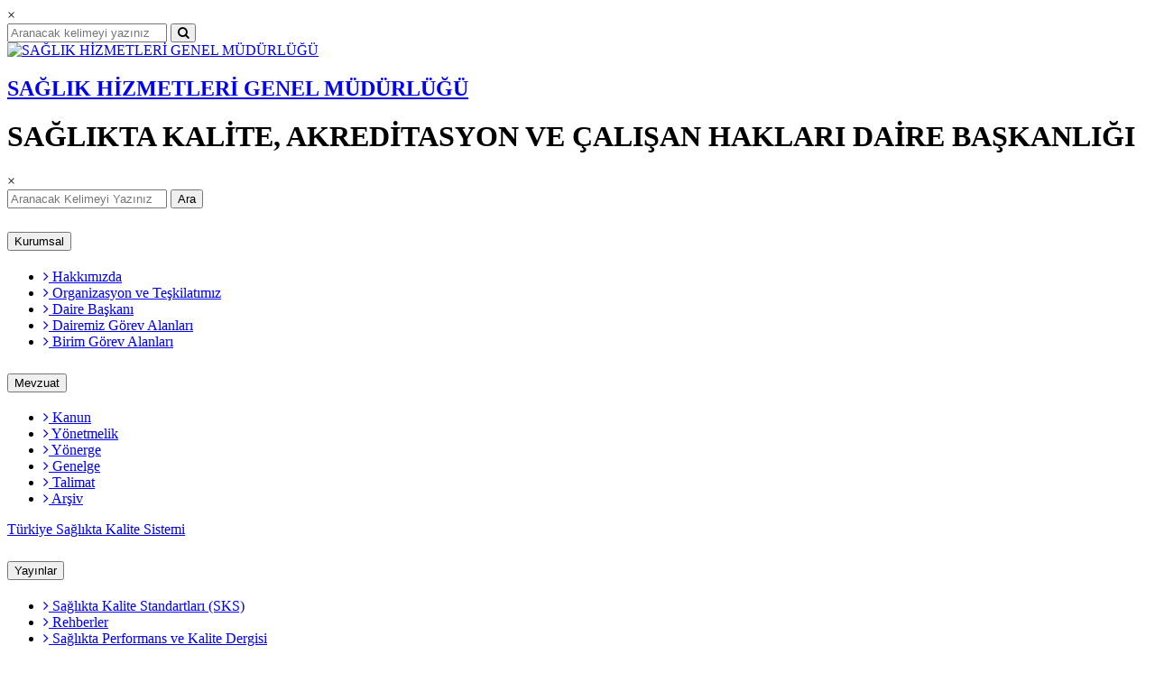

--- FILE ---
content_type: text/html; charset=utf-8
request_url: https://shgmkalitedb.saglik.gov.tr/TR-8759/kongre-yayinlari.html
body_size: 16726
content:


<!DOCTYPE html>
<html lang="tr" xmlns="http://www.w3.org/1999/xhtml">
<head id="Head2"><title>
	SAĞLIKTA KALİTE, AKREDİTASYON VE ÇALIŞAN HAKLARI DAİRE BAŞKANLIĞI
</title>
<meta name="description" content="SAĞLIKTA KALİTE, AKREDİTASYON VE ÇALIŞAN HAKLARI DAİRESİ BAŞKANLIĞI" />
<meta name="keywords" content="SAĞLIKTA KALİTE, AKREDİTASYON VE ÇALIŞAN HAKLARI DAİRESİ BAŞKANLIĞI" />		
    <meta http-equiv="Content-Type" content="text/html; charset=UTF-8" /><meta http-equiv="X-UA-Compatible" content="IE=edge" /><meta name="viewport" content="width=device-width, initial-scale=1" /><link href="//dosyamerkez.saglik.gov.tr/Webfiles/v003/favicon.svg" rel="icon" type="image/svg" /> 
	<script src="//dosyamerkez.saglik.gov.tr/WebFiles/v003/js/jquery.js" ></script>
	<script src="//dosyamerkez.saglik.gov.tr/WebFiles/v003/js/bootstrap.js"></script>
	 
	<link href="//dosyamerkez.saglik.gov.tr/WebFiles/v003/css/bootstrap.css" rel="stylesheet"> 
	<link href="//dosyamerkez.saglik.gov.tr/WebFiles/v003/css/animate.css" rel="stylesheet"> 
	
	<link href="/Fonts/font-awesome.css" rel="stylesheet"> 
	<link href="/Fonts/webfonts.css" rel="stylesheet">
	
	<link href="//dosyamerkez.saglik.gov.tr/WebFiles/v003/css/color/default.css" rel="stylesheet"> 
	<link href="//dosyamerkez.saglik.gov.tr/WebFiles/v003/css/template.css" rel="stylesheet"> 
	<link href="//dosyamerkez.saglik.gov.tr/WebFiles/v003/css/private/shgm.css" rel="stylesheet"> 
	  
	<link href="//dosyamerkez.saglik.gov.tr/WebFiles/v003/css/pages.css" rel="stylesheet">  
	<link href="//dosyamerkez.saglik.gov.tr/WebFiles/v003/css/responsive.css" rel="stylesheet"> 
	 
	 
	<script type="text/javascript">
		function googleTranslateElementInit() {
		  new google.translate.TranslateElement({pageLanguage: 'tr', includedLanguages: 'en', layout: google.translate.TranslateElement.InlineLayout.SIMPLE, multilanguagePage: true}, 'google_translate_element');
		}
	</script>
	<script type="text/javascript" src="//translate.google.com/translate_a/element.js?cb=googleTranslateElementInit"></script>
	
	
	<script async src="//www.googletagmanager.com/gtag/js?id=UA-108476022-1"></script>
	
	<script>
	  window.dataLayer = window.dataLayer || [];
	  function gtag(){dataLayer.push(arguments);}
	  gtag('js', new Date()); 
	  gtag('config', 'UA-108476022-1');
	</script>
 
	
	</head>

<body>	
 
    <form method="post" action="/TR-8759/kongre-yayinlari.html" id="form2">
<div class="aspNetHidden">
<input type="hidden" name="__EVENTTARGET" id="__EVENTTARGET" value="" />
<input type="hidden" name="__EVENTARGUMENT" id="__EVENTARGUMENT" value="" />
<input type="hidden" name="__VIEWSTATE" id="__VIEWSTATE" value="TmJbPaZ0zijkCNpUQ4migghPU2fRr4+rD3N+uDodZ7YVmuDb3cxXSsJ+frBI1isOxkmlkzSs/bWP80xOuTX3XsjzmSWYA3FQSqPmLnOy2PW3JA2/MCaptm+3C6b/wRl5TsDvGS3KhFIwvLabIJyzjhXSI1eXEa7tGyI+k9L1PaA=" />
</div>

<script type="text/javascript">
//<![CDATA[
var theForm = document.forms['form2'];
if (!theForm) {
    theForm = document.form2;
}
function __doPostBack(eventTarget, eventArgument) {
    if (!theForm.onsubmit || (theForm.onsubmit() != false)) {
        theForm.__EVENTTARGET.value = eventTarget;
        theForm.__EVENTARGUMENT.value = eventArgument;
        theForm.submit();
    }
}
//]]>
</script>


<script src="/WebResource.axd?d=pynGkmcFUV13He1Qd6_TZCXf6P1eKwDzsqIoUhg8q0kEEG4JWZlGOIrL85-yAsXD85cubwfQQwp01knpx1C7XQ2&amp;t=638901881280000000" type="text/javascript"></script>


<script type="text/javascript">
//<![CDATA[
var wiy_page_data = {SiteAnah:48098,
	Anah:8759,
	DilAnah:1,
	Dil:'TR',
	AppUrl:'http://shgmkalitedb.saglik.gov.tr',
	AppPath:'/',
	KisaUrl:'!TMfd'};

//]]>
</script>

<script src="/ScriptResource.axd?d=NJmAwtEo3Ipnlaxl6CMhvmRYRQqbbGP6ivwbQXYZCfmCVRab21Jjl0rKAnFBQuh6gpDM9e2A4l48jK9AHiAk_bAKNICzF0Eyl5mXHJyy_ZCMuzZCQZHBDlkli_28cblpAqDfZBvELMol3uKa6qAiNnozi8wOub0uOJOdPmNqjIU1&amp;t=32e5dfca" type="text/javascript"></script>
<script src="/ScriptResource.axd?d=dwY9oWetJoJoVpgL6Zq8ONJ2vXUwliyw1LVi1tedLesUYks7hfa_o_AvYemU9yLzi_fq4lhtSfrwDqLkDKWO6BAzCeRLXl9nwppp2ZUZemaZJ9Ol6HPzhIXoFzt4hlXUY-7tO982JswCWOU9T08f60392O5EzAM9JzMouUMFn7g1&amp;t=32e5dfca" type="text/javascript"></script>
<div class="aspNetHidden">

	<input type="hidden" name="__VIEWSTATEGENERATOR" id="__VIEWSTATEGENERATOR" value="FACAB9F3" />
</div>
        <script type="text/javascript">
//<![CDATA[
Sys.WebForms.PageRequestManager._initialize('ctl00$ScriptManager1', 'form2', [], [], [], 90, 'ctl00');
//]]>
</script>

		
		
 
		<!-- site arama alanı -->
		<div class="site_search_area">
			
			<div class="closed_search"> × </div>
		
			<div class="container"> 
				<div class="arama_alani_form"> 
					<div class="topnav">
						 
						<input type="text" id="search_query" name="search_query" placeholder="Aranacak kelimeyi yazınız" >
						<button type="submit" class="site_search_button"><i class="fa fa-search"></i></button>
						
					</div>
				</div>
			</div>
					
		</div>
		
		<!-- Mobil Bar -->
		
		<div class="off_canvars_overlay"> </div>

<div class="about-sidebar-section">
	 
	<div class="about-sidebar-section-full">
	 
		<div class="col-xl-12">
		
			<div class="sidebar_menu_content">
				 
				<div class="sidebar_menu_content_header">
					
					<div class="col-xl-12">
						 
						<a href="/?_Dil=1" title="SAĞLIK HİZMETLERİ GENEL MÜDÜRLÜĞÜ"> 
							<img src="https://dosyamerkez.saglik.gov.tr/Webfiles/v003/images/logo-red.svg" alt="SAĞLIK HİZMETLERİ GENEL MÜDÜRLÜĞÜ" /> 
						</a>
						 
						<div class="kurum_adlari"> 
							<h2> 
								<a href="https://shgm.saglik.gov.tr" title="SAĞLIK HİZMETLERİ GENEL MÜDÜRLÜĞÜ" target="_blank">
									SAĞLIK HİZMETLERİ GENEL MÜDÜRLÜĞÜ
								</a> 
							</h2> 
							<h1>SAĞLIKTA KALİTE, AKREDİTASYON VE ÇALIŞAN HAKLARI DAİRE BAŞKANLIĞI</h1>   
						</div>  
						 
					</div>
					
					<div class="col-xl-12">
						<div class="hide-sidebar">
							<span> &times; </span>
						</div>
					</div>
					 
				</div>
				 
				<div class="sidebar_menu_content_search">
					
					<div class="search_form">
						<label class="form-groups">
							<input id="query" type="text" name="query" onkeydown="searchs()" class="form-control" placeholder="Aranacak Kelimeyi Yazınız" >
							<button type="submit" class="btn btn-submit" id="mobil_searchs_button"> <span>Ara</span> </button>
						</label>
					</div>
					
				</div>
				
				<div class="sidebar_content">
					 
					<div class="accordion" id="MobilMenu">
						 
						<!-- SiteAgacDallar:1.0.0.0 -->
						 
								 
								   
								
								
								<div class="accordion-item">
									<h2 class="accordion-header" id="heading6009">
									  <button class="accordion-button collapsed" type="button" data-bs-toggle="collapse" data-bs-target="#collapse6009" aria-expanded="false" aria-controls="collapse6009">
										Kurumsal 
									  </button>
									</h2>
									<div id="collapse6009" class="accordion-collapse collapse" aria-labelledby="heading6009" data-bs-parent="#MobilMenu">
										<div class="accordion-contents">
											<ul>
												<!-- SiteAgacDallar:1.0.0.0 -->  
														<li>
															<a href="/TR-12454/hakkimizda.html"  title="Hakkımızda"> 
																<i class="fa fa-angle-right"> </i> Hakkımızda
															</a>
														</li>
													  
														<li>
															<a href="/TR-6014/organizasyon-ve-teskilatimiz.html"  title="Organizasyon ve Teşkilatımız"> 
																<i class="fa fa-angle-right"> </i> Organizasyon ve Teşkilatımız
															</a>
														</li>
													  
														<li>
															<a href="/TR-12453/daire-baskani.html"  title="Daire Başkanı"> 
																<i class="fa fa-angle-right"> </i> Daire Başkanı
															</a>
														</li>
													  
														<li>
															<a href="/TR-6025/dairemiz-gorev-alanlari.html"  title="Dairemiz Görev Alanları"> 
																<i class="fa fa-angle-right"> </i> Dairemiz Görev Alanları
															</a>
														</li>
													  
														<li>
															<a href="/TR-6030/birim-gorev-alanlari.html"  title="Birim Görev Alanları"> 
																<i class="fa fa-angle-right"> </i> Birim Görev Alanları
															</a>
														</li>
													 
											</ul>
										</div>
									</div>
								</div> 
								
								 
						
						 
								 
								   
								
								
								<div class="accordion-item">
									<h2 class="accordion-header" id="heading6031">
									  <button class="accordion-button collapsed" type="button" data-bs-toggle="collapse" data-bs-target="#collapse6031" aria-expanded="false" aria-controls="collapse6031">
										Mevzuat 
									  </button>
									</h2>
									<div id="collapse6031" class="accordion-collapse collapse" aria-labelledby="heading6031" data-bs-parent="#MobilMenu">
										<div class="accordion-contents">
											<ul>
												<!-- SiteAgacDallar:1.0.0.0 -->  
														<li>
															<a href="/TR-6750/kanun.html"  title="Kanun"> 
																<i class="fa fa-angle-right"> </i> Kanun
															</a>
														</li>
													  
														<li>
															<a href="/TR-6239/yonetmelik.html"  title="Yönetmelik"> 
																<i class="fa fa-angle-right"> </i> Yönetmelik
															</a>
														</li>
													  
														<li>
															<a href="/TR-6787/yonerge.html"  title="Yönerge"> 
																<i class="fa fa-angle-right"> </i> Yönerge
															</a>
														</li>
													  
														<li>
															<a href="/TR-6792/genelge.html"  title="Genelge"> 
																<i class="fa fa-angle-right"> </i> Genelge
															</a>
														</li>
													  
														<li>
															<a href="/TR-6797/talimat.html"  title="Talimat"> 
																<i class="fa fa-angle-right"> </i> Talimat
															</a>
														</li>
													  
														<li>
															<a href="/TR-6240/arsiv.html"  title="Arşiv"> 
																<i class="fa fa-angle-right"> </i> Arşiv
															</a>
														</li>
													 
											</ul>
										</div>
									</div>
								</div> 
								
								 
						
						 
								
									<div class="accordion-item acordion_single">
										<a href="/TR-8785/turkiye-saglikta-kalite-sistemi.html" class="mobil_contact"   title="Türkiye Sağlıkta Kalite Sistemi"> 
											Türkiye Sağlıkta Kalite Sistemi
										</a>
									</div>
								 
								   
								 
						
						 
								 
								   
								
								
								<div class="accordion-item">
									<h2 class="accordion-header" id="heading7107">
									  <button class="accordion-button collapsed" type="button" data-bs-toggle="collapse" data-bs-target="#collapse7107" aria-expanded="false" aria-controls="collapse7107">
										Yayınlar 
									  </button>
									</h2>
									<div id="collapse7107" class="accordion-collapse collapse" aria-labelledby="heading7107" data-bs-parent="#MobilMenu">
										<div class="accordion-contents">
											<ul>
												<!-- SiteAgacDallar:1.0.0.0 -->  
														<li>
															<a href="/TR-12679/saglikta-kalite-standartlari-sks.html"  title="Sağlıkta Kalite Standartları (SKS)"> 
																<i class="fa fa-angle-right"> </i> Sağlıkta Kalite Standartları (SKS)
															</a>
														</li>
													  
														<li>
															<a href="/TR-7292/rehberler.html"  title="Rehberler"> 
																<i class="fa fa-angle-right"> </i> Rehberler
															</a>
														</li>
													  
														<li>
															<a href="/TR-8354/saglikta-performans-ve-kalite-dergisi.html"  title="Sağlıkta Performans ve Kalite Dergisi "> 
																<i class="fa fa-angle-right"> </i> Sağlıkta Performans ve Kalite Dergisi 
															</a>
														</li>
													  
														<li>
															<a href="/TR-8759/kongre-yayinlari.html"  title="Kongre Yayınları"> 
																<i class="fa fa-angle-right"> </i> Kongre Yayınları
															</a>
														</li>
													  
														<li>
															<a href="/TR-105762/arsiv.html"  title="Arşiv"> 
																<i class="fa fa-angle-right"> </i> Arşiv
															</a>
														</li>
													 
											</ul>
										</div>
									</div>
								</div> 
								
								 
						
						 
								 
								   
								
								
								<div class="accordion-item">
									<h2 class="accordion-header" id="heading9206">
									  <button class="accordion-button collapsed" type="button" data-bs-toggle="collapse" data-bs-target="#collapse9206" aria-expanded="false" aria-controls="collapse9206">
										Dijital Uygulamalar 
									  </button>
									</h2>
									<div id="collapse9206" class="accordion-collapse collapse" aria-labelledby="heading9206" data-bs-parent="#MobilMenu">
										<div class="accordion-contents">
											<ul>
												<!-- SiteAgacDallar:1.0.0.0 -->  
														<li>
															<a href="/TR-96265/saglik-bakanligi-kurumsal-kalite-sistemi.html"  title="Sağlık Bakanlığı Kurumsal Kalite Sistemi"> 
																<i class="fa fa-angle-right"> </i> Sağlık Bakanlığı Kurumsal Kalite Sistemi
															</a>
														</li>
													  
														<li>
															<a href="/TR-96266/turkiye-hasta-guvenligi-bildirim-sistemi.html"  title="​Türkiye Hasta Güvenliği Bildirim Sistemi"> 
																<i class="fa fa-angle-right"> </i> ​Türkiye Hasta Güvenliği Bildirim Sistemi
															</a>
														</li>
													  
														<li>
															<a href="/TR-96267/turkiye-saglikta-calisan-guvenligi-bildirim-sistemi.html"  title="Türkiye Sağlıkta Çalışan Güvenliği Bildirim Sistemi"> 
																<i class="fa fa-angle-right"> </i> Türkiye Sağlıkta Çalışan Güvenliği Bildirim Sistemi
															</a>
														</li>
													  
														<li>
															<a href="/TR-96268/turkiye-saglikta-kalite-gostergeleri-sistemi.html"  title="Türkiye Sağlıkta Kalite Göstergeleri Sistemi"> 
																<i class="fa fa-angle-right"> </i> Türkiye Sağlıkta Kalite Göstergeleri Sistemi
															</a>
														</li>
													 
											</ul>
										</div>
									</div>
								</div> 
								
								 
						
						 
								
									<div class="accordion-item acordion_single">
										<a href="/TR-26260/iletisim.html" class="mobil_contact"   title="İletişim"> 
											İletişim
										</a>
									</div>
								 
								   
								 
							

						<!--
						<div class="accordion-item">
							<a href="/TR-11549/iletisim.html" class="mobil_contact" title="İletişim">İletişim</a>
						</div>
						-->
						
					</div>
					
				</div>
				
			</div>
		</div>
			
	</div>
	
</div>

		
		<div id="site_wrapper">
			
			<header>

				<div class="header-top">
					<div class="container">
						
						<div class="row"> 
						
							<div class="col-xl-11 col-12">  
							
								<div class="right-humbugur-btn">
									<span class="fa fa-bars" aria-hidden="true"></span>
								</div> 
								
								<div id="google_translate_element"></div>
							
								<ul class="header_right_menu">  
									<!-- SiteDilleri:1.0.0.0 -->		 
									<li><a href="/Siteagaci" title="Site Haritası"> Site Haritası </a> </li> 
									<li><a class="search" href="#" title="Site içi arama"> <i class="fa fa-search"></i> </a> </li>
								</ul>  
							</div> 
							
							<div class="col-xl-1 col" id="mobil_ata">  
								<img class="ataturk" src="//dosyamerkez.saglik.gov.tr/Webfiles/v003/images/ataturk-bayrak.png" alt="Atatürk" />  
							</div> 
							 
						</div> 
					</div>
					 
				</div>
				
				<div class="header-middle">
					<div class="container">
						 
						   <div id="logo"> 
								
								<a href="/?_Dil=1" title="https://shgm.saglik.gov.tr"> 
									<img src="//dosyamerkez.saglik.gov.tr/Webfiles/v003/images/logolar/logo-beyaz.svg" alt="https://shgm.saglik.gov.tr" /> 
								</a>
								 
								<div class="kurum_adlari"> 
									<h2> 
										<a href="https://shgm.saglik.gov.tr" title="SAĞLIK HİZMETLERİ GENEL MÜDÜRLÜĞÜ" target="_blank">
											SAĞLIK HİZMETLERİ GENEL MÜDÜRLÜĞÜ 
										</a> 
									</h2>
									 
									<h1> SAĞLIKTA KALİTE, AKREDİTASYON VE ÇALIŞAN HAKLARI DAİRE BAŞKANLIĞI  </h1>  
									 
								</div>  
								
							</div>  
						   
						
					</div>
				</div>
				
				<div class="header-bottom">
					
					<div class="container">
								 
						 <div id="mainMenu">
							<nav class="nav">
								<ul data-type="navbar">
									
									<li> <a href="/?_Dil=1" class="home_page"> <img src="//dosyamerkez.saglik.gov.tr/WebFiles/v003/images/svg/menu-home.svg" alt="Anasayfa" />  </a> </li>
						
									
									<!-- SiteAgacDallar:1.0.0.0 -->
									 
											
										
											
														<!-- no visible-->
														<li class="dropdown">
														
															<a class="menu_hover_01" href="/TR-6009/kurumsal.html" > Kurumsal <i class='fa fa-angle-down'></i></a>
															
															<!-- SiteAgacDallar:1.0.0.0 --><ul class="dropdown-menu animated fadeInDown">  
																		
																		<li class=""> 
																		  <a href="/TR-12454/hakkimizda.html"  title="Hakkımızda "> Hakkımızda  </a>
																			
																				
																				
																				<ul class="dropdown-menu"> 
																					
																				
																				</ul> 
																				  
																			
																			
																		 </li>
																		 
																	 
																		
																		<li class=""> 
																		  <a href="/TR-6014/organizasyon-ve-teskilatimiz.html"  title="Organizasyon ve Teşkilatımız "> Organizasyon ve Teşkilatımız  </a>
																			
																				
																				
																				<ul class="dropdown-menu"> 
																					
																				
																				</ul> 
																				  
																			
																			
																		 </li>
																		 
																	 
																		
																		<li class=""> 
																		  <a href="/TR-12453/daire-baskani.html"  title="Daire Başkanı "> Daire Başkanı  </a>
																			
																				
																				
																				<ul class="dropdown-menu"> 
																					
																				
																				</ul> 
																				  
																			
																			
																		 </li>
																		 
																	 
																		
																		<li class=""> 
																		  <a href="/TR-6025/dairemiz-gorev-alanlari.html"  title="Dairemiz Görev Alanları "> Dairemiz Görev Alanları  </a>
																			
																				
																				
																				<ul class="dropdown-menu"> 
																					
																				
																				</ul> 
																				  
																			
																			
																		 </li>
																		 
																	 
																		
																		<li class="dropdown-submenu"> 
																		  <a href="/TR-6030/birim-gorev-alanlari.html"  title="Birim Görev Alanları "> Birim Görev Alanları  </a>
																			
																				
																				
																				<ul class="dropdown-menu"> 
																					<!-- SiteAgacDallar:1.0.0.0 --> 
																							<li>
																								<a href="/TR-12456/saglikta-kalite-standartlari-birimi-gorev-alani.html"  title="Sağlıkta Kalite Standartları Birimi Görev Alanı ">
																								Sağlıkta Kalite Standartları Birimi Görev Alanı  </a>
																							</li>
																						 
																							<li>
																								<a href="/TR-66002/saglikta-kalite-gostergeleri-birim-gorev-alanlari.html"  title="Sağlıkta Kalite Göstergeleri Birim Görev Alanları ">
																								Sağlıkta Kalite Göstergeleri Birim Görev Alanları  </a>
																							</li>
																						 
																							<li>
																								<a href="/TR-12457/saglikta-kalite-degerlendirmeleri-birimi-gorev-alani.html"  title="Sağlıkta Kalite Değerlendirmeleri Birimi Görev ">
																								Sağlıkta Kalite Değerlendirmeleri Birimi Görev ... </a>
																							</li>
																						 
																							<li>
																								<a href="/TR-12458/saglikta-akreditasyon-ve-uluslararasi-iliskiler-birimi-gorev-alani.html"  title="Sağlıkta Akreditasyon ve Uluslararası İlişkiler ">
																								Sağlıkta Akreditasyon ve Uluslararası İlişkiler ... </a>
																							</li>
																						 
																							<li>
																								<a href="/TR-12461/klinik-kalite-birimi-gorev-alani.html"  title="Klinik Kalite Birimi Görev Alanı ">
																								Klinik Kalite Birimi Görev Alanı  </a>
																							</li>
																						 
																							<li>
																								<a href="/TR-12460/saglikta-kalite-yayinlari-ve-etkinlik-yonetim-birimi-gorev-alani.html"  title="Sağlıkta Kalite Yayınları ve Etkinlik Yönetim ">
																								Sağlıkta Kalite Yayınları ve Etkinlik Yönetim ... </a>
																							</li>
																						 
																							<li>
																								<a href="/TR-89041/hasta-ve-calisan-guvenligi-birimi-gorev-alani.html"  title="Hasta ve Çalışan Güvenliği Birimi Görev Alanı ">
																								Hasta ve Çalışan Güvenliği Birimi Görev Alanı  </a>
																							</li>
																						
																				
																				</ul> 
																				  
																			
																			
																		 </li>
																		 
																	</ul>
														
														</li>
									
													
										 
										
									 
											
										
											
														<!-- no visible-->
														<li class="dropdown">
														
															<a class="menu_hover_01" href="/TR-6031/mevzuat.html" > Mevzuat <i class='fa fa-angle-down'></i></a>
															
															<!-- SiteAgacDallar:1.0.0.0 --><ul class="dropdown-menu animated fadeInDown">  
																		
																		<li class=""> 
																		  <a href="/TR-6750/kanun.html"  title="Kanun "> Kanun  </a>
																			
																				
																				
																				<ul class="dropdown-menu"> 
																					
																				
																				</ul> 
																				  
																			
																			
																		 </li>
																		 
																	 
																		
																		<li class="dropdown-submenu"> 
																		  <a href="/TR-6239/yonetmelik.html"  title="Yönetmelik "> Yönetmelik  </a>
																			
																				
																				
																				<ul class="dropdown-menu"> 
																					<!-- SiteAgacDallar:1.0.0.0 --> 
																							<li>
																								<a href="/TR-12545/saglikta-kalitenin-gelistirilmesi-ve-degerlendirilmesine-dair-yonetmelik.html"  title="Sağlıkta Kalitenin Geliştirilmesi ve Değerlendirilmesine ">
																								Sağlıkta Kalitenin Geliştirilmesi ve Değerlendirilmesine ... </a>
																							</li>
																						 
																							<li>
																								<a href="/TR-12544/saglik-bakanligi-sertifikali-egitim-yonetmeligi.html"  title="Sağlık Bakanlığı Sertifikalı Eğitim Yönetmeliği ">
																								Sağlık Bakanlığı Sertifikalı Eğitim Yönetmeliği  </a>
																							</li>
																						 
																							<li>
																								<a href="/TR-12561/saglik-alani-sertifikali-egitim-standartlari.html"  title="Sağlık Alanı Sertifikalı Eğitim Standartları ">
																								Sağlık Alanı Sertifikalı Eğitim Standartları  </a>
																							</li>
																						
																				
																				</ul> 
																				  
																			
																			
																		 </li>
																		 
																	 
																		
																		<li class="dropdown-submenu"> 
																		  <a href="/TR-6787/yonerge.html"  title="Yönerge "> Yönerge  </a>
																			
																				
																				
																				<ul class="dropdown-menu"> 
																					<!-- SiteAgacDallar:1.0.0.0 --> 
																							<li>
																								<a href="/TR-49257/arsiv.html"  title="Arşiv ">
																								Arşiv  </a>
																							</li>
																						
																				
																				</ul> 
																				  
																			
																			
																		 </li>
																		 
																	 
																		
																		<li class=""> 
																		  <a href="/TR-6792/genelge.html"  title="Genelge "> Genelge  </a>
																			
																				
																				
																				<ul class="dropdown-menu"> 
																					
																				
																				</ul> 
																				  
																			
																			
																		 </li>
																		 
																	 
																		
																		<li class="dropdown-submenu"> 
																		  <a href="/TR-6797/talimat.html"  title="Talimat "> Talimat  </a>
																			
																				
																				
																				<ul class="dropdown-menu"> 
																					<!-- SiteAgacDallar:1.0.0.0 --> 
																							<li>
																								<a href="/TR-77732/sks-oz-degerlendirmeleri.html"  title="SKS Öz Değerlendirmeleri ">
																								SKS Öz Değerlendirmeleri  </a>
																							</li>
																						 
																							<li>
																								<a href="/TR-69461/evde-saglik-hizmetlerinde-kalite-calismalari.html"  title="Evde Sağlık Hizmetlerinde Kalite Çalışmaları ">
																								Evde Sağlık Hizmetlerinde Kalite Çalışmaları  </a>
																							</li>
																						
																				
																				</ul> 
																				  
																			
																			
																		 </li>
																		 
																	 
																		
																		<li class="dropdown-submenu"> 
																		  <a href="/TR-6240/arsiv.html"  title="Arşiv "> Arşiv  </a>
																			
																				
																				
																				<ul class="dropdown-menu"> 
																					<!-- SiteAgacDallar:1.0.0.0 --> 
																							<li>
																								<a href="/TR-6263/saglik-hizmeti-kalitesinin-gelistirilmesi-ve-degerlendirilmesine-dair-yonetmelik-2013.html"  title="Sağlık Hizmeti Kalitesinin Geliştirilmesi ve ">
																								Sağlık Hizmeti Kalitesinin Geliştirilmesi ve ... </a>
																							</li>
																						 
																							<li>
																								<a href="/TR-6581/saglikta-performans-ve-kalite-yonergesi-2011.html"  title="Sağlıkta Performans ve Kalite Yönergesi (2011) ">
																								Sağlıkta Performans ve Kalite Yönergesi (2011)  </a>
																							</li>
																						 
																							<li>
																								<a href="/TR-6612/hasta-ve-calisan-guvenliginin-saglanmasina-dair-yonetmelik-2011.html"  title="Hasta ve Çalışan Güvenliğinin Sağlanmasına Dair ">
																								Hasta ve Çalışan Güvenliğinin Sağlanmasına Dair ... </a>
																							</li>
																						 
																							<li>
																								<a href="/TR-6708/saglikta-performans-ve-kalite-yonergesi-2010.html"  title="Sağlıkta Performans ve Kalite Yönergesi (2010) ">
																								Sağlıkta Performans ve Kalite Yönergesi (2010)  </a>
																							</li>
																						
																				
																				</ul> 
																				  
																			
																			
																		 </li>
																		 
																	</ul>
														
														</li>
									
													
										 
										
									 
											
												<li><a class="menu_normal"  href="/TR-8785/turkiye-saglikta-kalite-sistemi.html">Türkiye Sağlıkta Kalite Sistemi</a> </li>
											
										
											
										 
										
									 
											
										
											
														<!-- no visible-->
														<li class="dropdown">
														
															<a class="menu_hover_01" href="/TR-7107/yayinlar.html" > Yayınlar <i class='fa fa-angle-down'></i></a>
															
															<!-- SiteAgacDallar:1.0.0.0 --><ul class="dropdown-menu animated fadeInDown">  
																		
																		<li class="dropdown-submenu"> 
																		  <a href="/TR-12679/saglikta-kalite-standartlari-sks.html"  title="Sağlıkta Kalite Standartları (SKS) "> Sağlıkta Kalite Standartları (SKS)  </a>
																			
																				
																				
																				<ul class="dropdown-menu"> 
																					<!-- SiteAgacDallar:1.0.0.0 --> 
																							<li>
																								<a href="/TR-12680/guncel-standartlar.html"  title="Güncel Standartlar ">
																								Güncel Standartlar  </a>
																							</li>
																						 
																							<li>
																								<a href="/TR-12681/arsiv-sks-standartlari.html"  title="Arşiv (SKS Standartları) ">
																								Arşiv (SKS Standartları)  </a>
																							</li>
																						
																				
																				</ul> 
																				  
																			
																			
																		 </li>
																		 
																	 
																		
																		<li class="dropdown-submenu"> 
																		  <a href="/TR-7292/rehberler.html"  title="Rehberler "> Rehberler  </a>
																			
																				
																				
																				<ul class="dropdown-menu"> 
																					<!-- SiteAgacDallar:1.0.0.0 --> 
																							<li>
																								<a href="/TR-12638/sks-rehberleri.html"  title="SKS Rehberleri ">
																								SKS Rehberleri  </a>
																							</li>
																						 
																							<li>
																								<a href="/TR-94829/hasta-guvenligi-rehberleri.html"  title="Hasta Güvenliği Rehberleri ">
																								Hasta Güvenliği Rehberleri  </a>
																							</li>
																						 
																							<li>
																								<a href="/TR-12640/arsiv-sks-rehberleri.html"  title="Arşiv (SKS Rehberleri) ">
																								Arşiv (SKS Rehberleri)  </a>
																							</li>
																						
																				
																				</ul> 
																				  
																			
																			
																		 </li>
																		 
																	 
																		
																		<li class="dropdown-submenu"> 
																		  <a href="/TR-8354/saglikta-performans-ve-kalite-dergisi.html"  title="Sağlıkta Performans ve Kalite Dergisi  "> Sağlıkta Performans ve Kalite Dergisi   </a>
																			
																				
																				
																				<ul class="dropdown-menu"> 
																					<!-- SiteAgacDallar:1.0.0.0 --> 
																							<li>
																								<a href="/TR-102252/amac-ve-kapsam.html"  title="Amaç ve Kapsam ">
																								Amaç ve Kapsam  </a>
																							</li>
																						 
																							<li>
																								<a href="/TR-8356/arastirma-ve-yayin-etigi.html"  title="Araştırma ve Yayın Etiği ">
																								Araştırma ve Yayın Etiği  </a>
																							</li>
																						 
																							<li>
																								<a href="/TR-106011/yayin-politikasi.html"  title="Yayın Politikası ">
																								Yayın Politikası  </a>
																							</li>
																						 
																							<li>
																								<a href="/TR-102805/etik-politika.html"  title="Etik Politika ">
																								Etik Politika  </a>
																							</li>
																						 
																							<li>
																								<a href="/TR-85004/yazim-kurallari.html"  title="Yazım Kuralları ">
																								Yazım Kuralları  </a>
																							</li>
																						 
																							<li>
																								<a href="/TR-102804/hakemlik-ve-degerlendirme-surecleri.html"  title="Hakemlik ve Değerlendirme Süreçleri ">
																								Hakemlik ve Değerlendirme Süreçleri  </a>
																							</li>
																						 
																							<li>
																								<a href="/TR-8366/hakem-kurulu.html"  title="Hakem Kurulu ">
																								Hakem Kurulu  </a>
																							</li>
																						
																			
																				<li class="lang_daha_fazlasi_btn"><a href="/TR-8354/saglikta-performans-ve-kalite-dergisi.html"><span class="lang_daha_fazlasi"></span> <i class="fa fa-angle-double-right"></i></a></li>
																			
																				
																				
																				</ul> 
																				  
																			
																			
																		 </li>
																		 
																	 
																		
																		<li class=""> 
																		  <a href="/TR-8759/kongre-yayinlari.html"  title="Kongre Yayınları "> Kongre Yayınları  </a>
																			
																				
																				
																				<ul class="dropdown-menu"> 
																					
																				
																				</ul> 
																				  
																			
																			
																		 </li>
																		 
																	 
																		
																		<li class="dropdown-submenu"> 
																		  <a href="/TR-105762/arsiv.html"  title="Arşiv "> Arşiv  </a>
																			
																				
																				
																				<ul class="dropdown-menu"> 
																					<!-- SiteAgacDallar:1.0.0.0 --> 
																							<li>
																								<a href="/TR-8352/performans-kalite-ve-hasta-guvenligi-ajansi.html"  title="PerformansKalite ve Hasta Güvenliği Ajansı ">
																								Performans-Kalite ve Hasta Güvenliği Ajansı  </a>
																							</li>
																						 
																							<li>
																								<a href="/TR-30110/egitim-dokumanlari.html"  title="Eğitim Dokümanları ">
																								Eğitim Dokümanları  </a>
																							</li>
																						 
																							<li>
																								<a href="/TR-8784/diger-yayinlar.html"  title="Diğer Yayınlar ">
																								Diğer Yayınlar  </a>
																							</li>
																						
																				
																				</ul> 
																				  
																			
																			
																		 </li>
																		 
																	</ul>
														
														</li>
									
													
										 
										
									 
											
										
											
														<!-- no visible-->
														<li class="dropdown">
														
															<a class="menu_hover_01" href="/TR-9206/dijital-uygulamalar.html" > Dijital Uygulamalar <i class='fa fa-angle-down'></i></a>
															
															<!-- SiteAgacDallar:1.0.0.0 --><ul class="dropdown-menu animated fadeInDown">  
																		
																		<li class=""> 
																		  <a href="/TR-96265/saglik-bakanligi-kurumsal-kalite-sistemi.html"  title="Sağlık Bakanlığı Kurumsal Kalite Sistemi "> Sağlık Bakanlığı Kurumsal Kalite Sistemi  </a>
																			
																				
																				
																				<ul class="dropdown-menu"> 
																					
																				
																				</ul> 
																				  
																			
																			
																		 </li>
																		 
																	 
																		
																		<li class=""> 
																		  <a href="/TR-96266/turkiye-hasta-guvenligi-bildirim-sistemi.html"  title="​Türkiye Hasta Güvenliği Bildirim Sistemi "> ​Türkiye Hasta Güvenliği Bildirim Sistemi  </a>
																			
																				
																				
																				<ul class="dropdown-menu"> 
																					
																				
																				</ul> 
																				  
																			
																			
																		 </li>
																		 
																	 
																		
																		<li class=""> 
																		  <a href="/TR-96267/turkiye-saglikta-calisan-guvenligi-bildirim-sistemi.html"  title="Türkiye Sağlıkta Çalışan Güvenliği Bildirim Sistemi "> Türkiye Sağlıkta Çalışan Güvenliği Bildirim Sistemi  </a>
																			
																				
																				
																				<ul class="dropdown-menu"> 
																					
																				
																				</ul> 
																				  
																			
																			
																		 </li>
																		 
																	 
																		
																		<li class=""> 
																		  <a href="/TR-96268/turkiye-saglikta-kalite-gostergeleri-sistemi.html"  title="Türkiye Sağlıkta Kalite Göstergeleri Sistemi "> Türkiye Sağlıkta Kalite Göstergeleri Sistemi  </a>
																			
																				
																				
																				<ul class="dropdown-menu"> 
																					
																				
																				</ul> 
																				  
																			
																			
																		 </li>
																		 
																	</ul>
														
														</li>
									
													
										 
										
									 
											
												<li><a class="menu_normal"  href="/TR-26260/iletisim.html">İletişim</a> </li>
											
										
											
										 
											
									  
									   
								</ul>
								 
							</nav> 
							
						</div> 
						 
					</div>
					
				</div>
			
			</header>
			 
			
  
	<!-- SiteAgacDal:1.0.0.0 -->
		
			<main>
				<section id="pages-header"> 
					<div class="container">  
						<div class="row">  
							
							<div class="col-xl-9">  
								<ul id="page-path"> 
									<li class="hm"><a href="/?_Dil=1"> <img src="//dosyamerkez.saglik.gov.tr/Webfiles/v003/images/svg/icon-home.svg" alt="Anasayfa" /> <i class="fa fa-angle-right"></i> </a></li>
									<!-- YerBildirici:1.0.0.0 -->
											<li class="yb">
												<a href="/TR-7107/yayinlar.html"> 
													Yayınlar  
													<i class="fa fa-angle-right"></i>
												</a>
											</li>
										
											<li class="yb">
												<a href="/TR-8759/kongre-yayinlari.html"> 
													Kongre Yayınları  
													<i class="fa fa-angle-right"></i>
												</a>
											</li>
										  
								</ul>  
							</div>
							
							<div class="col-xl-3">  
								<div class="page_print_settings">
	<div class="page-button">
		<span class="btn_buyult buyult"> <img src="https://dosyamerkez.saglik.gov.tr/Webfiles/v003/images/page/arttir.svg" alt="Yazıyı Büyüt"  /> </span>
		<span class="btn_varsayilan varsayilan"> <img src="https://dosyamerkez.saglik.gov.tr/Webfiles/v003/images/page/varsayilan.svg" alt="Yazıyı Varsayılan Yap" /> </span>
		<span class="btn_kucult kucult"> <img src="https://dosyamerkez.saglik.gov.tr/Webfiles/v003/images/page/azalt.svg" alt="Yazıyı Küçült" /> </span>
		<div class="btn_print" onclick="PrintElem('#div_print')"> <img src="https://dosyamerkez.saglik.gov.tr/Webfiles/v003/images/page/printer.svg" alt="Yazdır" /> </div> 
	</div>
</div>
 
							</div>
							
						</div>
					</div>
				</section>
			</main>
			
			<div class="container">
				
				<section class="pages_content" id="full_page">
				
					<div id="div_print">
						
						<div class="pages_content_header">
							
							<h2> Kongre Yayınları  </h2>		
  
							  
	
	  
	
	
	 
		
	

	
	
		<div class="sayfa_tarih_bilgisi">  
			<b class="update-date-text"></b> 
			 22 Ekim 2020
		</div>
	 
		
	
						</div>
					
					
						<div class="content_link_active">
							<p>
								<!-- #8759 anahlı dal içerik başlıyor: [versiyon :0] --> 
	<br /><img src="https://dosyamerkez.saglik.gov.tr/Resim/28370/0/kongre-bildiri-kitabipng.png" alt="Kongre Bildiri Kitabı.PNG" title="Kongre Bildiri Kitabı.PNG" style="width: 250px; height: 348px;" /><br /><a href="https://dosyamerkez.saglik.gov.tr/Eklenti/18848/0/kongre-bilimsel-yayinlaripdf.pdf" target="_blank" rel="noopener noreferrer"><span style="font-family: 'Times New Roman'; font-size: 16px;"></span></a><br /><span style="font-size: 14px;"><a href="https://dosyamerkez.saglik.gov.tr/Eklenti/27829/0/kongre-bilimsel-yayinlarifinal--smallpdf.pdf" target="_blank" rel="noopener noreferrer">VII. Uluslararası Kongre Bilimsel Yayınları</a></span><br /><br /><img src="https://dosyamerkez.saglik.gov.tr/Resim/7229/0/vsaglikta-kalite-ve-guvenlik-kitabipng.png" alt="v.sağlıkta kalite ve güvenlik kitabı.png" title="v.sağlıkta kalite ve güvenlik kitabı.png" style="border: 10px solid #f2f2f2; width: 250px; height: 348px;" />&nbsp; &nbsp; &nbsp; &nbsp; &nbsp; &nbsp; &nbsp; &nbsp; &nbsp; &nbsp; &nbsp; &nbsp; &nbsp; &nbsp; &nbsp; &nbsp;&nbsp;<br /><span style="font-family: 'Times New Roman'; font-size: 16px;"><a href="https://dosyamerkez.saglik.gov.tr/Eklenti/6248/0/odulkitabipdf.pdf" target="_blank" rel="noopener noreferrer">&nbsp; V. Sağlıkta Kalite ve Güvenlik ödülleri Kitab</a>ı<br /><br /><br /></span><img src="https://dosyamerkez.saglik.gov.tr/Resim/7227/0/ven-iyi-uygulamapng.png" alt="v.en iyi uygulama.png" title="v.en iyi uygulama.png" /><br /><a href="https://dosyamerkez.saglik.gov.tr/Eklenti/6249/0/performansodulwebpdf.pdf" target="_blank" rel="noopener noreferrer"><br /><span style="font-family: 'Times New Roman'; font-size: 16px;">&nbsp;V.Sağlıkta Kalite ve Güvenlik Ödülleri En İyi Uygulama Kitabı</span></a><br /><br /><img src="https://dosyamerkez.saglik.gov.tr/Resim/7230/0/vibilimsel-kitappng.png" alt="vı.bilimsel kitap.png" title="vı.bilimsel kitap.png" /><br /><a href="https://dosyamerkez.saglik.gov.tr/Eklenti/6242/0/performansbildiripdf.pdf" target="_blank" rel="noopener noreferrer"><br /><span style="font-family: 'Times New Roman'; font-size: 16px;">VI. Kongre Bilimsel Kitabı</span></a><br /><br /><br /><img src="https://dosyamerkez.saglik.gov.tr/Resim/7228/0/vkonusma-metinleripng.png" alt="v.konuşma metinleri.png" title="v.konuşma metinleri.png" /><br /><br /><a href="https://dosyamerkez.saglik.gov.tr/Eklenti/6250/0/konusmametinleriwebpdf.pdf" target="_blank" rel="noopener noreferrer"><span style="font-family: 'Times New Roman'; font-size: 16px;">Konuşma Metinleri Kitabı (V.Uluslararası Sağlıkta Performans ve Kalite Kongresi)</span></a><br /><br /><img alt="" src="https://dosyamerkez.saglik.gov.tr/Resim/7256/0/scilt1kapakminijpg.png" />&nbsp;<br /><br /><p><a href="https://dosyamerkez.saglik.gov.tr/Eklenti/6243/0/sozelbildirilercilt1pdf.pdf" target="_blank" rel="noopener noreferrer"><span style="font-family: 'Times New Roman'; font-size: 16px;">Sözel Bildiriler Cilt I.(Uluslararası Sağlıkta Performans ve Kalite Kongresi)<br /><br /><br /><img alt="" src="https://dosyamerkez.saglik.gov.tr/Resim/7256/0/scilt1kapakminijpg.png" /></span><span style="font-family: 'Times New Roman'; font-size: 16px;"></span></a></p><a href="https://dosyamerkez.saglik.gov.tr/Eklenti/11492/0/5-kongre-sozelbildirilerciltiipdf.pdf" target="_blank" rel="noopener noreferrer"><span style="font-family: 'Times New Roman'; font-size: 16px;">Sözel Bildiriler Cilt II.(Uluslararası Sağlıkta Performans ve Kalite Kongresi)</span></a><br /><br /><img alt="" src="https://dosyamerkez.saglik.gov.tr/Resim/7257/0/posterkapakjpg.png" />&nbsp;<br /><a href="https://dosyamerkez.saglik.gov.tr/Eklenti/6240/0/posterbildiriler01122014pdf.pdf" target="_blank" rel="noopener noreferrer"><br /><span style="font-family: 'Times New Roman'; font-size: 16px;">Poster Bildiriler (V.Uluslararası Sağlıkta Performans ve Kalite Kongresi)</span></a><br /><br /><img alt="" src="https://dosyamerkez.saglik.gov.tr/Resim/7258/0/odulkapakminijpg.png" />&nbsp;<br /><span style="font-family: 'Times New Roman'; font-size: 16px;"><a href="https://dosyamerkez.saglik.gov.tr/Eklenti/6233/0/4odulkitabipdf.pdf" target="_blank" rel="noopener noreferrer"><br />
4.Sağlıkta Kalite ve Güvenlik Ödülleri</a><br /></span><br /><img src="https://dosyamerkez.saglik.gov.tr/Resim/7232/0/ivkonusma-metinleripng.png" alt="ıv.konuşma metinleri.png" title="ıv.konuşma metinleri.png" /><br /><span style="font-family: 'Times New Roman'; font-size: 16px;"><br /><a href="https://dosyamerkez.saglik.gov.tr/Eklenti/6295/0/ivkongre-konusma-metinleripdf.pdf" target="_blank" rel="noopener noreferrer">Konuşma Metinleri Kitabı ( IV.Sağlıkta Performans ve Kalite Kongresi)</a></span><br /><br /><img alt="" src="https://dosyamerkez.saglik.gov.tr/Resim/7259/0/3png.png" /><br /><br /><br /><a href="https://dosyamerkez.saglik.gov.tr/Eklenti/6232/0/3odullerkitabipdf.pdf" target="_blank" rel="noopener noreferrer"><span style="font-family: 'Times New Roman'; font-size: 16px;">3.Ulusal Sağlıkta Kalite ve Güvenlik Ödülleri Kitabı</span></a><br /><br /><img src="https://dosyamerkez.saglik.gov.tr/Resim/7233/0/ivsozel-bildirilerpng.png" alt="ıv.sözel bildiriler.png" title="ıv.sözel bildiriler.png" /><br /><br /><a href="https://dosyamerkez.saglik.gov.tr/Eklenti/6241/0/sozel1pdf.pdf" target="_blank" rel="noopener noreferrer"><span style="font-family: 'Times New Roman'; font-size: 16px;">Sözel Bildiriler Kitabı 1.Cilt( IV.Uluslararası Sağlıkta Performans ve Kalite Kongresi)</span></a><br /><br /><img src="https://dosyamerkez.saglik.gov.tr/Resim/7231/0/sozel-bildirilerpng.png" alt="sözel bildiriler.png" title="sözel bildiriler.png" /><br /><br /><br /><a href="https://dosyamerkez.saglik.gov.tr/Eklenti/6246/0/sozel2pdf.pdf" target="_blank" rel="noopener noreferrer"><span style="font-family: 'Times New Roman'; font-size: 16px;">Sözel Bildiriler Kitabı 2. Cilt (IV.Uluslararası Sağlıkta Performans ve Kalite Kongresi)</span></a><br /><br />
&nbsp;<img src="https://dosyamerkez.saglik.gov.tr/Resim/7234/0/ivposter-bildirilerpng.png" alt="ıv.poster bildiriler.png" title="ıv.poster bildiriler.png" /><br /><br /><br /><span style="font-family: 'Times New Roman'; font-size: 16px;"><a href="https://dosyamerkez.saglik.gov.tr/Eklenti/6294/0/ivkongre-poster-bildirilerpdf.pdf" target="_blank" rel="noopener noreferrer">Poster Bildiriler Kitabı (IV.Uluslararası Sağlıkta Performans ve Kalite Kongresi)</a></span><br /><br /><img src="https://dosyamerkez.saglik.gov.tr/Resim/7235/0/konusma-metinleripng.png" alt="konuşma metinleri.png" title="konuşma metinleri.png" />&nbsp;<br /><br /><a href="https://dosyamerkez.saglik.gov.tr/Eklenti/6234/0/0702metinkitabipdf.pdf" target="_blank" rel="noopener noreferrer"><span style="font-family: 'Times New Roman'; font-size: 16px;">Konuşma Metinleri Kitabı"Klinik Kalite ve Güvenlik"</span></a><br /><br /><img style="width: 250px; height: 360px;" title="3" alt="3" src="https://dosyamerkez.saglik.gov.tr/Resim/5421/0/sozelkapakjpg.png" />&nbsp;<br /><a href="https://dosyamerkez.saglik.gov.tr/Eklenti/6236/0/3011sozelpdf.pdf" target="_blank" rel="noopener noreferrer"><br /><span style="font-family: 'Times New Roman'; font-size: 16px;">3.Uluslararası Sağlıkta Performans ve Kalite Kongresi Sözel Bildiriler Kitabı</span></a><br /><br /><img style="width: 250px; height: 366px;" title="2" alt="2" src="https://dosyamerkez.saglik.gov.tr/Resim/5422/0/posterkapakjpg.png" />&nbsp;<br /><a href="https://dosyamerkez.saglik.gov.tr/Eklenti/6235/0/3011posterpdf.pdf" target="_blank" rel="noopener noreferrer"><span style="font-family: 'Times New Roman'; font-size: 16px;"><br />
3.Uluslararası Sağlıkta Performans ve Kalite Kongresi Poster Bildiriler Kitabı</span></a><br /><br /><img style="width: 250px; height: 366px;" title="2.ÖDÜL" alt="2.ÖDÜL" src="https://dosyamerkez.saglik.gov.tr/Resim/5423/0/odulkapakjpg.png" /><br /><br /><span style="font-family: 'Times New Roman'; font-size: 16px;"><a href="https://dosyamerkez.saglik.gov.tr/Eklenti/6293/0/2ulusal-saglikta-kalite-ve-guvenlik-odulleripdf.PDF" target="_blank" rel="noopener noreferrer">&nbsp;2.Ulusal Sağlıkta Kalite ve Güvenlik Ödülleri Kitabı</a></span><br /><br /><img src="https://dosyamerkez.saglik.gov.tr/Resim/7226/0/2bildirilerpng.png" alt="2.bildiriler.png" title="2.bildiriler.png" /><br /><br /><a href="https://dosyamerkez.saglik.gov.tr/Eklenti/6245/0/2kongrebildirilerkitabicilt1pdf.pdf" target="_blank" rel="noopener noreferrer"><span style="font-family: 'Times New Roman'; font-size: 16px;">II.Uluslararası Sağlıkta Performans ve Kalite Kongresi Bildiriler Kitabı Cilt 1</span></a><br /><br /><img src="https://dosyamerkez.saglik.gov.tr/Resim/7252/0/cilt23jpg.png" alt="cilt2.3.jpg" title="cilt2.3.jpg" style="width: 250px; height: 376px;" />&nbsp;<br /><br /><a href="https://dosyamerkez.saglik.gov.tr/Eklenti/6252/0/2kongrebildirilerkitabicilt2pdf.pdf" target="_blank" rel="noopener noreferrer"><span style="font-family: 'Times New Roman'; font-size: 16px;">II. Uluslararası Sağlıkta Performans ve Kalite Kongresi Bildiriler Kitabı Cilt 2</span></a><br /><br /><img src="https://dosyamerkez.saglik.gov.tr/Resim/7226/0/2bildirilerpng.png" alt="2.bildiriler.png" title="2.bildiriler.png" /><br /><br /><span style="font-family: 'Times New Roman'; font-size: 16px;"><a href="https://dosyamerkez.saglik.gov.tr/Eklenti/6253/0/2kongrebildirilerkitabicilt3pdf.pdf" target="_blank" rel="noopener noreferrer">III.Uluslararası Sağlıkta Performans ve Kalite Kongresi Bildiriler Kitabı Cilt 3</a><br /></span><br /><img src="https://dosyamerkez.saglik.gov.tr/Resim/7250/0/cilt4jpg.png" alt="cilt4.jpg" title="cilt4.jpg" style="width: 250px; height: 361px;" /><br /><br /><span style="font-family: 'Times New Roman'; font-size: 16px;"><a href="https://dosyamerkez.saglik.gov.tr/Eklenti/6296/0/iikongre-bilimsel-arastirmaen-iyi-uygulama-odulleripdf.pdf" target="_blank" rel="noopener noreferrer">&nbsp;II.Uluslararası Sağlıkta Performans ve Kalite Kongresi Bilimsel Araştırma&En İyi Uygulama Ödülleri Kitabı</a></span><br /><br /><img src="https://dosyamerkez.saglik.gov.tr/Resim/7249/0/kongrebildirilercilt13jpg.png" alt="kongre_bildiriler_cilt_1_3.jpg" title="kongre_bildiriler_cilt_1_3.jpg" style="width: 250px; height: 365px;" /><br /><br /><a href="https://dosyamerkez.saglik.gov.tr/Eklenti/6231/0/1kongrecilt1pdf.pdf" target="_blank" rel="noopener noreferrer"><span style="font-family: 'Times New Roman'; font-size: 16px;">I. Uluslararası Sağlıkta Performans ve Kalite Kongresi Bildiriler Kitabı Cilt 1</span></a><br /><br /><br /><img style="width: 250px; height: 365px;" title="2" alt="2" src="https://dosyamerkez.saglik.gov.tr/Resim/5427/0/kongrebildirilercilt3jpg.png" />&nbsp;<br /><br /><a href="https://dosyamerkez.saglik.gov.tr/Eklenti/6247/0/1kongrecilt2pdf.pdf" target="_blank" rel="noopener noreferrer"><span style="font-family: 'Times New Roman'; font-size: 16px;">I.Uluslararası Sağlıkta Performans ve Kalite Kongresi Bildiriler Kitabı Cilt 2</span></a><br /><br /><img style="width: 250px; height: 365px;" title="3" alt="3" src="https://dosyamerkez.saglik.gov.tr/Resim/5427/0/kongrebildirilercilt3jpg.png" /><br /><br /><a href="https://dosyamerkez.saglik.gov.tr/Eklenti/6244/0/1kongrecilt3pdf.pdf" target="_blank" rel="noopener noreferrer"><span style="font-family: 'Times New Roman'; font-size: 16px;">&nbsp;I.Uluslararası Sağlıkta Performans ve Kalite Kongresi Bildiriler Kitabı Cilt 3</span></a><br /><br /><br /><br />
	<!-- ######  8759 anahlı dal içerik bitti  ##### --> 
							</p>
						</div>
					
						<!-- SiteAgacDallar:1.0.0.0 --><div id="ada_AltSayfalar">
	<div id="ada_AltSayfalar_items" class="SKItems"><table class="table post_content_item"> </table></div><div id="ada_AltSayfalar_pager" class="SKPager"><span><ul class="sayfalandirici"></ul></span></div>
</div> 
						
					</div>

				</section>	
			
			</div>
			
		

 
	

	 
	 
			<footer>
	
				<div class="container">
				 
					<div class="footer_header">
					
						<div class="footer_spacer"></div>
						
						<div class="row">
							
							<div class="col-xl-3 col-lg-4 col-12 col-md-12 col-12 footer_border">
									
								<div class="col-xl-12 col-lg-12 col-md-12 col-12">
									
									<div class="footer_logo">
									
										<a href="https://shgm.saglik.gov.tr" target="_blank" title="SAĞLIK HİZMETLERİ GENEL MÜDÜRLÜĞÜ"> 
											<img src="//dosyamerkez.saglik.gov.tr/Webfiles/v003/images/logo-footer.svg" alt="SAĞLIK HİZMETLERİ GENEL MÜDÜRLÜĞÜ"  /> 
										</a>
										
										<h5>SAĞLIKTA KALİTE, AKREDİTASYON VE ÇALIŞAN HAKLARI DAİRE BAŞKANLIĞI</h5>
									
									</div>
									
									<ul class="social"> </ul> 
<script type="text/javascript">		
	var sosyalmedya = [ 
		[ 'facebook', "",'<svg id="Group_Facebook" data-name="Facebook" xmlns="http://www.w3.org/2000/svg" xmlns:xlink="http://www.w3.org/1999/xlink" viewBox="0 0 15.04 28.975"><g id="path_facebook" data-name="Facebook" clip-path="url(#clip-path)"><path data-name="Facebook" d="M15.04,4.818H12.308c-2.14,0-2.54,1.028-2.54,2.5v3.293h5.1l-.686,5.151H9.773V28.975H4.449V15.763H0V10.614H4.444v-3.8A6.208,6.208,0,0,1,10.013.03,6.077,6.077,0,0,1,11.072.016,33.9,33.9,0,0,1,15.04.224Z" transform="translate(0 -0.001)"/></g></svg>'], 
		[ 'youtube', "",'<svg id="Group_Youtube" data-name="Group 15211" xmlns="http://www.w3.org/2000/svg" viewBox="0 0 31.231 22.32">  <path id="path_youtube" data-name="Path 69117" d="M135.407,14.391a35.377,35.377,0,0,0-.538-7.552,4,4,0,0,0-3.378-3.154,105,105,0,0,0-11.675-.433,105.039,105.039,0,0,0-11.678.433,3.978,3.978,0,0,0-3.359,3.154,34.26,34.26,0,0,0-.557,7.552,35.214,35.214,0,0,0,.54,7.554A3.989,3.989,0,0,0,108.14,25.1a104.382,104.382,0,0,0,11.678.436,104.333,104.333,0,0,0,11.675-.436,3.95,3.95,0,0,0,3.359-3.154h0a34.26,34.26,0,0,0,.555-7.552m-9.433.938L117.061,20.9a1.028,1.028,0,0,1-.594.174,1.168,1.168,0,0,1-.538-.137,1.125,1.125,0,0,1-.575-.974V8.823a1.117,1.117,0,0,1,.575-.974,1.1,1.1,0,0,1,1.131.034l8.914,5.568v0a1.108,1.108,0,0,1,0,1.88" transform="translate(-104.201 -3.233)"/></svg>'], 
		[ 'instagram', "",'<svg id="Group_Instagram" xmlns="http://www.w3.org/2000/svg" viewBox="0 0 26.735 26.727"><g id="Group_Instagram" data-name="Group1" clip-path="url(#clip-path)"><path id="path_instagram" data-name="Path 69118" d="M87.9,20.142a7.948,7.948,0,0,1-2.159,5.6,7.953,7.953,0,0,1-5.6,2.156c-1.845.107-3.671.088-5.517.088s-3.671.019-5.517-.088a7.953,7.953,0,0,1-5.6-2.156,7.944,7.944,0,0,1-2.16-5.6c-.1-1.845-.088-3.671-.088-5.517s-.014-3.671.088-5.514a7.948,7.948,0,0,1,2.159-5.6,7.953,7.953,0,0,1,5.6-2.152c1.845-.1,3.671-.086,5.517-.086s3.67-.023,5.516.086a7.956,7.956,0,0,1,5.6,2.159,7.948,7.948,0,0,1,2.159,5.6c.1,1.843.088,3.671.088,5.514s.016,3.664-.088,5.51M66.744,4.2a4.254,4.254,0,0,0-1.531,1.008A4.267,4.267,0,0,0,64.2,6.743c-.7,1.757-.54,5.934-.54,7.881s-.155,6.126.54,7.883a4.558,4.558,0,0,0,2.54,2.54c1.76.7,5.934.54,7.883.54s6.126.158,7.883-.54a4.541,4.541,0,0,0,2.54-2.54c.7-1.757.54-5.934.54-7.883s.155-6.123-.54-7.881A4.29,4.29,0,0,0,84.04,5.212,4.272,4.272,0,0,0,82.508,4.2c-1.757-.7-5.934-.54-7.883-.54s-6.122-.158-7.881.54m7.883,17.28a7.44,7.44,0,1,1,.018,0h-.018Zm0-11.309a4.454,4.454,0,1,0,4.456,4.453,4.454,4.454,0,0,0-4.456-4.453Zm7.131-1.081a2.037,2.037,0,1,1,.007,0h-.007Z" transform="translate(-61.258 -1.265)"/></g></svg>'], 
		//[ 'linkedin', "",'<svg id="Group_Linkedin" data-name="Group 15210" xmlns="http://www.w3.org/2000/svg" viewBox="0 0 26.74 26.056"><path id="path_Linkedin" data-name="Path 69115" d="M146.412,7.966h-.034a2.961,2.961,0,0,1-3.16-2.746c-.005-.075-.007-.152-.007-.229a3.229,3.229,0,1,1,3.475,2.965c-.092.007-.182.01-.274.01" transform="translate(-143.2 -1.507)"/> <rect id="Rectangle_7744" data-name="Rectangle 7744" width="5.743" height="17.247" transform="translate(0.339 8.81)"/><path id="Path_69116" data-name="Path 69116" d="M167.433,25.286h-5.722V16.062c0-2.315-.834-3.9-2.906-3.9a3.135,3.135,0,0,0-2.939,2.089,4.346,4.346,0,0,0-.192,1.41v9.625h-5.73c.07-15.634,0-17.245,0-17.245h5.726v2.506h-.034a5.682,5.682,0,0,1,5.2-2.906c3.775,0,6.6,2.469,6.6,7.762Z" transform="translate(-140.695 0.77)"/></svg>'],
		[ 'linkedin', "",'<svg id="Group_Linkedin" data-name="Group 15210" xmlns="http://www.w3.org/2000/svg" viewBox="0 0 22.545 21.969"> <path id="path_Linkedin" data-name="Path 69115" d="M145.908,6.953h-.029a2.5,2.5,0,0,1-2.664-2.315c0-.064-.006-.128-.006-.193a2.723,2.723,0,1,1,2.93,2.5c-.077.006-.154.008-.231.008" transform="translate(-143.2 -1.507)" /> <rect id="path_Linkedin_01" data-name="Rectangle 7744" width="4.843" height="14.541" transform="translate(0.286 7.428)" /> <path id="path_Linkedin_02" data-name="Path 69116" d="M164.69,22.518h-4.824V14.74c0-1.952-.7-3.287-2.45-3.287a2.643,2.643,0,0,0-2.478,1.761,3.663,3.663,0,0,0-.162,1.189v8.115h-4.831c.059-13.182,0-14.54,0-14.54h4.827V10.09h-.029a4.791,4.791,0,0,1,4.387-2.45c3.183,0,5.561,2.081,5.561,6.545Z" transform="translate(-142.146 -0.549)" /> </svg>'],
		[ 'twitter', "",'<svg version="1.1" id="Group_Twitter" xmlns="http://www.w3.org/2000/svg" xmlns:xlink="http://www.w3.org/1999/xlink" x="0px" y="0px" viewBox="0 0 31 29" enable-background="new 0 0 31 29" xml:space="preserve"><g id="path_twitter" clip-path="url(#SVGID_2_)"><path id="path_69408" d="M28.4,25.4c-3.3-4.4-6.6-8.7-9.8-13.1L30.1,0h-2.9l-9.9,10.6c-2.7-3.5-5.3-7.1-8-10.6H0.4l7.5,10.2c1.4,1.9,2.8,3.9,4.3,5.8c-1.4,1.5-2.8,3-4.3,4.5c-1.5,1.6-3.1,3.3-4.6,4.9C2.2,26.6,1.1,27.8,0,29h2.9c1.1-1.2,2.2-2.4,3.3-3.5c2.4-2.6,4.8-5.1,7.2-7.7c1.9,2.6,3.8,5.1,5.7,7.7c0.9,1.2,1.7,2.4,2.6,3.5H31C30.1,27.8,29.2,26.6,28.4,25.4 M22.8,26.9l-7.9-10.7l-1.3-1.7L4.5,2.1h3.8l3.2,4.3c1.5,1.9,2.9,3.9,4.4,5.8l1.3,1.7c3.2,4.3,6.4,8.6,9.6,12.8l0.2,0.2L22.8,26.9z"/></g></svg>'], 
		[ 'eposta', "",'<svg id="Group_Eposta" xmlns="http://www.w3.org/2000/svg" viewBox="0 0 23.499 18.464"><g id="path_eposta" data-name="Group 15212" clip-path="url(#clip-path)"><path id="eposta" data-name="Path 69114" d="M200.182,10.078c-2.046,1.418-4.1,2.834-6.138,4.262-.852.591-2.294,1.8-3.357,1.8h-.027c-1.061,0-2.5-1.206-3.357-1.8-2.033-1.428-4.091-2.844-6.124-4.262-.931-.629-2.256-2.11-2.256-3.3a2.126,2.126,0,0,1,2.1-2.387h19.3a2.113,2.113,0,0,1,2.1,2.1,4.734,4.734,0,0,1-2.242,3.591m2.242,10.674a2.1,2.1,0,0,1-2.1,2.1h-19.3a2.1,2.1,0,0,1-2.1-2.1V10.341a7.343,7.343,0,0,0,1.325,1.141c2.176,1.481,4.38,2.964,6.517,4.523,1.1.814,2.465,1.81,3.894,1.81h.027c1.429,0,2.794-1,3.894-1.81,2.137-1.547,4.341-3.042,6.531-4.523a7.759,7.759,0,0,0,1.311-1.141Z" transform="translate(-178.925 -4.387)"/></p></svg>'],
	];

	$(document).ready(function() {
		
		$.each(sosyalmedya, function(key, value) { 
			var link  = value[1].length; 
			
			if ( link > 5 ) {
				sosyal = '<li><a href="'+value[1]+'" target="_blank"> '+value[2]+' </a> </li> ';
				$(".social").append(sosyal);  	 
			}  
		});
		 
	});
	
</script>

									
								</div>
								  
							</div>
								
							<div class="col-xl-9 col-lg-8 col-12 col-md-12 col-12">
								<div class="row">
								  
									<div class="col-xl-4 col-lg-4 col-md-4 col-lg-4 col-12 footer_border_1">
										<h6> Hızlı Menü</h6>  
										<ul class="footer_list">  
											<!-- SiteAgacDallar:1.0.0.0 -->
													<li><a href="/TR-6009/kurumsal.html"  title="Kurumsal "><i class="fa fa-angle-right"></i> Kurumsal </a></li>
												
													<li><a href="/TR-6031/mevzuat.html"  title="Mevzuat "><i class="fa fa-angle-right"></i> Mevzuat </a></li>
												
													<li><a href="/TR-8785/turkiye-saglikta-kalite-sistemi.html"  title="Türkiye Sağlıkta Kalite Sistemi "><i class="fa fa-angle-right"></i> Türkiye Sağlıkta Kalite Sistemi </a></li>
												
													<li><a href="/TR-7107/yayinlar.html"  title="Yayınlar "><i class="fa fa-angle-right"></i> Yayınlar </a></li>
												
													<li><a href="/TR-9206/dijital-uygulamalar.html"  title="Dijital Uygulamalar "><i class="fa fa-angle-right"></i> Dijital Uygulamalar </a></li>
												
													<li><a href="/TR-26260/iletisim.html"  title="İletişim "><i class="fa fa-angle-right"></i> İletişim </a></li>
												 
										</ul>	 
									</div>			 
										 
							
									<!-- WebParcasiSiteAgacDallar:1.0.0.0 -->
											<div class="col-xl-4 col-lg-4 col-md-4 col-lg-4 col-12 footer_border_1">
												
												<h6> Kongreler, Eğitimler ve Toplantılar </h6>  
												
												<ul class="footer_list">  
													<!-- SiteAgacDallar:1.0.0.0 --><div id="WpFooter_FooterMenu_0">
	<div id="WpFooter_FooterMenu_0_items_0" class="SKItems">
															<li><a href="/TR-5652/kongreler.html"  title="Kongreler "><i class="fa fa-angle-right"></i> Kongreler </a></li>
														
															<li><a href="/TR-25329/sks-degerlendiricisi-sertifikali-egitim-programi.html"  title="SKS Değerlendiricisi Sertifikalı Eğitim Programı "><i class="fa fa-angle-right"></i> SKS Değerlendiricisi Sertifikalı Eğitim Programı </a></li>
														
															<li><a href="/TR-76485/sks-uzaktan-online-egitim.html"  title="SKS Uzaktan Online Eğitim "><i class="fa fa-angle-right"></i> SKS Uzaktan Online Eğitim </a></li>
														
															<li><a href="/TR-9179/il-saglik-mudurlugu-egitimleri.html"  title="İl Sağlık Müdürlüğü Eğitimleri "><i class="fa fa-angle-right"></i> İl Sağlık Müdürlüğü Eğitimleri </a></li>
														
															<li><a href="/TR-9187/toplantilar.html"  title="Toplantılar "><i class="fa fa-angle-right"></i> Toplantılar </a></li>
														
															<li><a href="/TR-50786/arsiv.html"  title="Arşiv "><i class="fa fa-angle-right"></i> Arşiv </a></li>
														</div>
</div> 
														
														
														
												</ul>	 
											</div>			 
										   
										
											<div class="col-xl-4 col-lg-4 col-md-4 col-lg-4 col-12 footer_border_1">
												
												<h6> Yayınlar </h6>  
												
												<ul class="footer_list">  
													<!-- SiteAgacDallar:1.0.0.0 --><div id="WpFooter_FooterMenu_1">
	<div id="WpFooter_FooterMenu_1_items_1" class="SKItems">
															<li><a href="/TR-12679/saglikta-kalite-standartlari-sks.html"  title="Sağlıkta Kalite Standartları (SKS) "><i class="fa fa-angle-right"></i> Sağlıkta Kalite Standartları (SKS) </a></li>
														
															<li><a href="/TR-7292/rehberler.html"  title="Rehberler "><i class="fa fa-angle-right"></i> Rehberler </a></li>
														
															<li><a href="/TR-8354/saglikta-performans-ve-kalite-dergisi.html"  title="Sağlıkta Performans ve Kalite Dergisi  "><i class="fa fa-angle-right"></i> Sağlıkta Performans ve Kalite Dergisi  </a></li>
														
															<li><a href="/TR-8759/kongre-yayinlari.html"  title="Kongre Yayınları "><i class="fa fa-angle-right"></i> Kongre Yayınları </a></li>
														
															<li><a href="/TR-105762/arsiv.html"  title="Arşiv "><i class="fa fa-angle-right"></i> Arşiv </a></li>
														</div>
</div> 
														
														
														
												</ul>	 
											</div>			 
										   
												   
							
								 </div>	 
							</div>
							 
						</div>	
					</div>
					<!-- footer_header -->
					
					<div class="footer_middle">
							
						<div class="footer_map">
							
							<p>
								<i class="fa fa-map-marker"> </i>
								<a href="//www.google.com/maps/dir/Üniversiteler Mahallesi Şehit Mehmet Bayraktar Caddesi No:3 Çankaya/Ankara?entry=ttu" title="İletişim" target="_blank">
									Üniversiteler Mahallesi Şehit Mehmet Bayraktar Caddesi No:3 Çankaya/Ankara
								</a> 
								<span>
									<em class="fa fa-phone"> </em>  
									<a href="tel:0(312) 585 25 81" target="_blank" title="Santral"> 0(312) 585 25 81 </a> 
								</span>
							</p>
							
						</div>
								
					</div>	
					
				</div>	
				
			</footer>

			<section class="footer_bottom">
				<div class="container">
					 <p> Copyright © 2026 <a href="//saglik.gov.tr" target="_blank" title="T.C. Sağlık Bakanlığı"> T.C. Sağlık Bakanlığı </a> Tüm hakları saklıdır.</p>
				</div>
			</section>

		
		</div>
		
		
		
		<div class="video_modal_area">
			<div id="VideoModal" class="modal fade" data-bs-backdrop="static" data-bs-keyboard="false" tabindex="-1" aria-labelledby="VideoModal" aria-hidden="true">
				<div class="modal-dialog modal-sm">
					<div class="modal-content">
						
						<div class="modal-header">
							<!-- <h1 class="modal-title video_title" id="VideoModal"></h1> -->
							<button type="button" class="btn-closes" data-bs-dismiss="modal" aria-label="btn-close"> × </button>
						</div>
						
						<div class="modal-body">
							<iframe src="" frameborder="0" allowfullscreen></iframe>
						</div>
					
					</div>
				</div>
			</div>
		</div>
		
		<a id="scrollUp" href="#top"> </a>
		
	 
	 
		<script src="//dosyamerkez.saglik.gov.tr/WebFiles/v003/js/default.js" type="text/javascript"></script>  
		<script src="//dosyamerkez.saglik.gov.tr/WebFiles/v003/js/carosel.js" type="text/javascript"></script>  
		<script src="//dosyamerkez.saglik.gov.tr/WebFiles/v003/js/lang/tr.js" type="text/javascript"></script>  
		
		
 
		
		
		</form>

</body>
</html>

